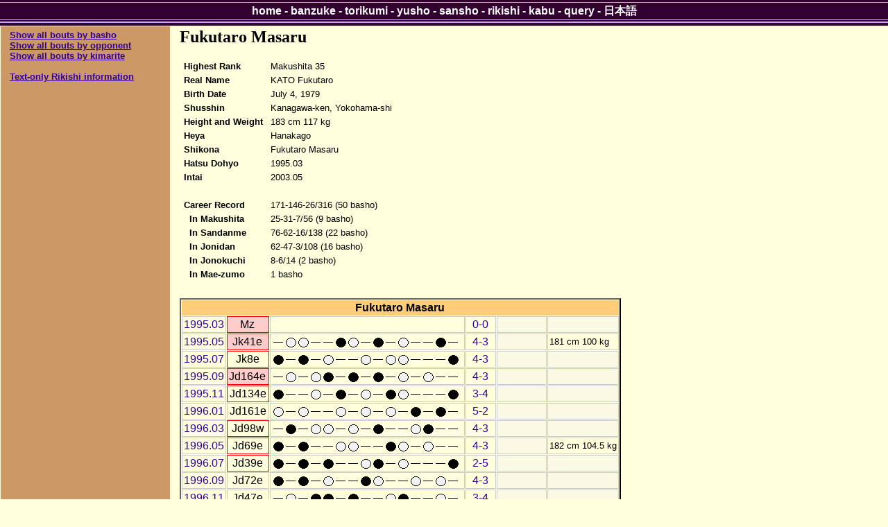

--- FILE ---
content_type: text/html; charset=utf-8
request_url: https://sumodb.sumogames.de/Rikishi.aspx?r=361&l=e
body_size: 6116
content:


<!DOCTYPE html PUBLIC "-//W3C//DTD XHTML 1.0 Transitional//EN" "http://www.w3.org/TR/xhtml1/DTD/xhtml1-transitional.dtd">

<html xmlns="http://www.w3.org/1999/xhtml" >
<head><meta name="google-site-verification" content="Rek8qIcTIMRzIdPb0GEasAfYsajhqVKmwC9WwdCk3U0" /><title>
	Fukutaro Masaru Rikishi Information
</title><link href="website.css" rel="stylesheet" type="text/css" />
<script type='text/javascript'>
window.onload = function()
{
    if (window.winOnLoad) window.winOnLoad();
}
window.onunload = function()
{
    if (window.winOnUnload) window.winOnUnload();
}
</script>
<script type='text/javascript' src='scripts/x_core.js'></script>
<script type='text/javascript' src='scripts/xselect.js'></script>
<!-- Add jQuery library -->
<script type="text/javascript" src="http://ajax.googleapis.com/ajax/libs/jquery/1.7/jquery.min.js"></script>
<!-- Add mousewheel plugin (this is optional) -->
<script type="text/javascript" src="scripts/jquery.mousewheel-3.0.6.pack.js"></script>
<!-- Add fancyBox main JS and CSS files -->
<script type="text/javascript" src="scripts/jquery.fancybox.js"></script>
<link rel="stylesheet" type="text/css" href="scripts/jquery.fancybox.css" media="screen" />
<!-- Add Button helper (this is optional)
<link rel="stylesheet" type="text/css" href="../source/helpers/jquery.fancybox-buttons.css?v=2.0.3" />
<script type="text/javascript" src="../source/helpers/jquery.fancybox-buttons.js?v=2.0.3"></script> -->
<!-- Add Thumbnail helper (this is optional)
<link rel="stylesheet" type="text/css" href="../source/helpers/jquery.fancybox-thumbs.css?v=2.0.3" />
<script type="text/javascript" src="../source/helpers/jquery.fancybox-thumbs.js?v=2.0.3"></script> -->

</head>
<body>
    <div>
        
    <div class="content">
        <table class="layout">
            <tr>
                <td class="layoutleft">
    
                    <p><font size = '2'><b><u><a href='Rikishi_basho.aspx?r=361'>Show all bouts by basho</a></u></b><br />
<b><u><a href='Rikishi_opp.aspx?r=361'>Show all bouts by opponent</a></u></b><br />
<b><u><a href='Rikishi_kim.aspx?r=361'>Show all bouts by kimarite</a></u></b><br />
<br /><b><u><a href='Rikishi.aspx?r=361&t=1'>Text-only Rikishi information</a></u></b><br />
</font></p>

                </td>
                <td class="layoutright">
    
                    <h2>Fukutaro Masaru</h2>
<table class="rikishidata" border="0">
	<tr>
		<td><table class="rikishidata" border="0">
			<tr>
				<td class="cat">Highest Rank</td><td class="val">Makushita 35</td>
			</tr><tr>
				<td class="cat">Real Name</td><td class="val">KATO Fukutaro</td>
			</tr><tr>
				<td class="cat">Birth Date</td><td class="val">July 4, 1979</td>
			</tr><tr>
				<td class="cat">Shusshin</td><td class="val">Kanagawa-ken, Yokohama-shi</td>
			</tr><tr>
				<td class="cat">Height and Weight</td><td class="val">183 cm 117 kg</td>
			</tr><tr>
				<td class="cat">Heya</td><td class="val">Hanakago</td>
			</tr><tr>
				<td class="cat">Shikona</td><td class="val">Fukutaro Masaru</td>
			</tr><tr>
				<td class="cat">Hatsu Dohyo</td><td class="val">1995.03</td>
			</tr><tr>
				<td class="cat">Intai</td><td class="val">2003.05</td>
			</tr><tr>
				<td class="cat" colspan="2">&nbsp;</td>
			</tr><tr>
				<td class="cat">Career Record</td><td class="val">171-146-26/316 (50 basho)</td>
			</tr><tr>
				<td class="cat">&nbsp; In Makushita</td><td class="val">25-31-7/56 (9 basho)</td>
			</tr><tr>
				<td class="cat">&nbsp; In Sandanme</td><td class="val">76-62-16/138 (22 basho)</td>
			</tr><tr>
				<td class="cat">&nbsp; In Jonidan</td><td class="val">62-47-3/108 (16 basho)</td>
			</tr><tr>
				<td class="cat">&nbsp; In Jonokuchi</td><td class="val">8-6/14 (2 basho)</td>
			</tr><tr>
				<td class="cat">&nbsp; In Mae-zumo</td><td class="val">1 basho</td>
			</tr>
		</table></td><td></td>
	</tr>
</table>
<br />
<table class="rikishi" border="0">
	<tr>
		<th colspan="6">Fukutaro Masaru</th>
	</tr><tr>
		<td><a href='Banzuke.aspx?b=199503#Mz'>1995.03</a></td><td class="debut" style="border-color:Red;">Mz</td><td class="hoshi"></td><td class="wl"><a href='Rikishi_basho.aspx?r=361&b=199503'>0-0</a></td><td class="filler">&nbsp;</td><td class="filler">&nbsp;</td>
	</tr><tr>
		<td><a href='Banzuke.aspx?b=199505#Jk'>1995.05</a></td><td class="debut" style="border-color:Red;">Jk41e</td><td class="hoshi"><img src="img/hoshi_yasumi.gif" border="0"><img src="img/hoshi_shiro.gif" border="0"><img src="img/hoshi_shiro.gif" border="0"><img src="img/hoshi_yasumi.gif" border="0"><img src="img/hoshi_yasumi.gif" border="0"><img src="img/hoshi_kuro.gif" border="0"><img src="img/hoshi_shiro.gif" border="0"><img src="img/hoshi_yasumi.gif" border="0"><img src="img/hoshi_kuro.gif" border="0"><img src="img/hoshi_yasumi.gif" border="0"><img src="img/hoshi_shiro.gif" border="0"><img src="img/hoshi_yasumi.gif" border="0"><img src="img/hoshi_yasumi.gif" border="0"><img src="img/hoshi_kuro.gif" border="0"><img src="img/hoshi_yasumi.gif" border="0"></td><td class="wl"><a href='Rikishi_basho.aspx?r=361&b=199505'>4-3</a></td><td class="filler">&nbsp;</td><td class="prize">181 cm 100 kg</td>
	</tr><tr>
		<td><a href='Banzuke.aspx?b=199507#Jk'>1995.07</a></td><td style="border-color:Red;">Jk8e</td><td class="hoshi"><img src="img/hoshi_kuro.gif" border="0"><img src="img/hoshi_yasumi.gif" border="0"><img src="img/hoshi_kuro.gif" border="0"><img src="img/hoshi_yasumi.gif" border="0"><img src="img/hoshi_shiro.gif" border="0"><img src="img/hoshi_yasumi.gif" border="0"><img src="img/hoshi_yasumi.gif" border="0"><img src="img/hoshi_shiro.gif" border="0"><img src="img/hoshi_yasumi.gif" border="0"><img src="img/hoshi_shiro.gif" border="0"><img src="img/hoshi_shiro.gif" border="0"><img src="img/hoshi_yasumi.gif" border="0"><img src="img/hoshi_yasumi.gif" border="0"><img src="img/hoshi_yasumi.gif" border="0"><img src="img/hoshi_kuro.gif" border="0"></td><td class="wl"><a href='Rikishi_basho.aspx?r=361&b=199507'>4-3</a></td><td class="filler">&nbsp;</td><td class="filler">&nbsp;</td>
	</tr><tr>
		<td><a href='Banzuke.aspx?b=199509#Jd'>1995.09</a></td><td class="debut" style="border-color:Red;">Jd164e</td><td class="hoshi"><img src="img/hoshi_yasumi.gif" border="0"><img src="img/hoshi_shiro.gif" border="0"><img src="img/hoshi_yasumi.gif" border="0"><img src="img/hoshi_shiro.gif" border="0"><img src="img/hoshi_kuro.gif" border="0"><img src="img/hoshi_yasumi.gif" border="0"><img src="img/hoshi_kuro.gif" border="0"><img src="img/hoshi_yasumi.gif" border="0"><img src="img/hoshi_kuro.gif" border="0"><img src="img/hoshi_yasumi.gif" border="0"><img src="img/hoshi_shiro.gif" border="0"><img src="img/hoshi_yasumi.gif" border="0"><img src="img/hoshi_shiro.gif" border="0"><img src="img/hoshi_yasumi.gif" border="0"><img src="img/hoshi_yasumi.gif" border="0"></td><td class="wl"><a href='Rikishi_basho.aspx?r=361&b=199509'>4-3</a></td><td class="filler">&nbsp;</td><td class="filler">&nbsp;</td>
	</tr><tr>
		<td><a href='Banzuke.aspx?b=199511#Jd'>1995.11</a></td><td style="border-color:Red;">Jd134e</td><td class="hoshi"><img src="img/hoshi_kuro.gif" border="0"><img src="img/hoshi_yasumi.gif" border="0"><img src="img/hoshi_yasumi.gif" border="0"><img src="img/hoshi_shiro.gif" border="0"><img src="img/hoshi_yasumi.gif" border="0"><img src="img/hoshi_kuro.gif" border="0"><img src="img/hoshi_yasumi.gif" border="0"><img src="img/hoshi_shiro.gif" border="0"><img src="img/hoshi_yasumi.gif" border="0"><img src="img/hoshi_kuro.gif" border="0"><img src="img/hoshi_shiro.gif" border="0"><img src="img/hoshi_yasumi.gif" border="0"><img src="img/hoshi_yasumi.gif" border="0"><img src="img/hoshi_yasumi.gif" border="0"><img src="img/hoshi_kuro.gif" border="0"></td><td class="wl"><a href='Rikishi_basho.aspx?r=361&b=199511'>3-4</a></td><td class="filler">&nbsp;</td><td class="filler">&nbsp;</td>
	</tr><tr>
		<td><a href='Banzuke.aspx?b=199601#Jd'>1996.01</a></td><td>Jd161e</td><td class="hoshi"><img src="img/hoshi_shiro.gif" border="0"><img src="img/hoshi_yasumi.gif" border="0"><img src="img/hoshi_shiro.gif" border="0"><img src="img/hoshi_yasumi.gif" border="0"><img src="img/hoshi_yasumi.gif" border="0"><img src="img/hoshi_shiro.gif" border="0"><img src="img/hoshi_yasumi.gif" border="0"><img src="img/hoshi_shiro.gif" border="0"><img src="img/hoshi_yasumi.gif" border="0"><img src="img/hoshi_shiro.gif" border="0"><img src="img/hoshi_yasumi.gif" border="0"><img src="img/hoshi_kuro.gif" border="0"><img src="img/hoshi_yasumi.gif" border="0"><img src="img/hoshi_kuro.gif" border="0"><img src="img/hoshi_yasumi.gif" border="0"></td><td class="wl"><a href='Rikishi_basho.aspx?r=361&b=199601'>5-2</a></td><td class="filler">&nbsp;</td><td class="filler">&nbsp;</td>
	</tr><tr>
		<td><a href='Banzuke.aspx?b=199603#Jd'>1996.03</a></td><td style="border-color:Red;">Jd98w</td><td class="hoshi"><img src="img/hoshi_yasumi.gif" border="0"><img src="img/hoshi_kuro.gif" border="0"><img src="img/hoshi_yasumi.gif" border="0"><img src="img/hoshi_shiro.gif" border="0"><img src="img/hoshi_shiro.gif" border="0"><img src="img/hoshi_yasumi.gif" border="0"><img src="img/hoshi_shiro.gif" border="0"><img src="img/hoshi_yasumi.gif" border="0"><img src="img/hoshi_kuro.gif" border="0"><img src="img/hoshi_yasumi.gif" border="0"><img src="img/hoshi_yasumi.gif" border="0"><img src="img/hoshi_shiro.gif" border="0"><img src="img/hoshi_kuro.gif" border="0"><img src="img/hoshi_yasumi.gif" border="0"><img src="img/hoshi_yasumi.gif" border="0"></td><td class="wl"><a href='Rikishi_basho.aspx?r=361&b=199603'>4-3</a></td><td class="filler">&nbsp;</td><td class="filler">&nbsp;</td>
	</tr><tr>
		<td><a href='Banzuke.aspx?b=199605#Jd'>1996.05</a></td><td style="border-color:Red;">Jd69e</td><td class="hoshi"><img src="img/hoshi_kuro.gif" border="0"><img src="img/hoshi_yasumi.gif" border="0"><img src="img/hoshi_kuro.gif" border="0"><img src="img/hoshi_yasumi.gif" border="0"><img src="img/hoshi_yasumi.gif" border="0"><img src="img/hoshi_shiro.gif" border="0"><img src="img/hoshi_shiro.gif" border="0"><img src="img/hoshi_yasumi.gif" border="0"><img src="img/hoshi_yasumi.gif" border="0"><img src="img/hoshi_kuro.gif" border="0"><img src="img/hoshi_shiro.gif" border="0"><img src="img/hoshi_yasumi.gif" border="0"><img src="img/hoshi_shiro.gif" border="0"><img src="img/hoshi_yasumi.gif" border="0"><img src="img/hoshi_yasumi.gif" border="0"></td><td class="wl"><a href='Rikishi_basho.aspx?r=361&b=199605'>4-3</a></td><td class="filler">&nbsp;</td><td class="prize">182 cm 104.5 kg</td>
	</tr><tr>
		<td><a href='Banzuke.aspx?b=199607#Jd'>1996.07</a></td><td style="border-color:Red;">Jd39e</td><td class="hoshi"><img src="img/hoshi_kuro.gif" border="0"><img src="img/hoshi_yasumi.gif" border="0"><img src="img/hoshi_kuro.gif" border="0"><img src="img/hoshi_yasumi.gif" border="0"><img src="img/hoshi_kuro.gif" border="0"><img src="img/hoshi_yasumi.gif" border="0"><img src="img/hoshi_yasumi.gif" border="0"><img src="img/hoshi_shiro.gif" border="0"><img src="img/hoshi_kuro.gif" border="0"><img src="img/hoshi_yasumi.gif" border="0"><img src="img/hoshi_shiro.gif" border="0"><img src="img/hoshi_yasumi.gif" border="0"><img src="img/hoshi_yasumi.gif" border="0"><img src="img/hoshi_yasumi.gif" border="0"><img src="img/hoshi_kuro.gif" border="0"></td><td class="wl"><a href='Rikishi_basho.aspx?r=361&b=199607'>2-5</a></td><td class="filler">&nbsp;</td><td class="filler">&nbsp;</td>
	</tr><tr>
		<td><a href='Banzuke.aspx?b=199609#Jd'>1996.09</a></td><td>Jd72e</td><td class="hoshi"><img src="img/hoshi_kuro.gif" border="0"><img src="img/hoshi_yasumi.gif" border="0"><img src="img/hoshi_kuro.gif" border="0"><img src="img/hoshi_yasumi.gif" border="0"><img src="img/hoshi_shiro.gif" border="0"><img src="img/hoshi_yasumi.gif" border="0"><img src="img/hoshi_yasumi.gif" border="0"><img src="img/hoshi_kuro.gif" border="0"><img src="img/hoshi_shiro.gif" border="0"><img src="img/hoshi_yasumi.gif" border="0"><img src="img/hoshi_yasumi.gif" border="0"><img src="img/hoshi_shiro.gif" border="0"><img src="img/hoshi_yasumi.gif" border="0"><img src="img/hoshi_shiro.gif" border="0"><img src="img/hoshi_yasumi.gif" border="0"></td><td class="wl"><a href='Rikishi_basho.aspx?r=361&b=199609'>4-3</a></td><td class="filler">&nbsp;</td><td class="filler">&nbsp;</td>
	</tr><tr>
		<td><a href='Banzuke.aspx?b=199611#Jd'>1996.11</a></td><td>Jd47e</td><td class="hoshi"><img src="img/hoshi_yasumi.gif" border="0"><img src="img/hoshi_shiro.gif" border="0"><img src="img/hoshi_yasumi.gif" border="0"><img src="img/hoshi_kuro.gif" border="0"><img src="img/hoshi_kuro.gif" border="0"><img src="img/hoshi_yasumi.gif" border="0"><img src="img/hoshi_kuro.gif" border="0"><img src="img/hoshi_yasumi.gif" border="0"><img src="img/hoshi_yasumi.gif" border="0"><img src="img/hoshi_shiro.gif" border="0"><img src="img/hoshi_kuro.gif" border="0"><img src="img/hoshi_yasumi.gif" border="0"><img src="img/hoshi_yasumi.gif" border="0"><img src="img/hoshi_shiro.gif" border="0"><img src="img/hoshi_yasumi.gif" border="0"></td><td class="wl"><a href='Rikishi_basho.aspx?r=361&b=199611'>3-4</a></td><td class="filler">&nbsp;</td><td class="filler">&nbsp;</td>
	</tr><tr>
		<td><a href='Banzuke.aspx?b=199701#Jd'>1997.01</a></td><td>Jd70w</td><td class="hoshi"><img src="img/hoshi_shiro.gif" border="0"><img src="img/hoshi_yasumi.gif" border="0"><img src="img/hoshi_shiro.gif" border="0"><img src="img/hoshi_yasumi.gif" border="0"><img src="img/hoshi_yasumi.gif" border="0"><img src="img/hoshi_shiro.gif" border="0"><img src="img/hoshi_yasumi.gif" border="0"><img src="img/hoshi_shiro.gif" border="0"><img src="img/hoshi_yasumi.gif" border="0"><img src="img/hoshi_kuro.gif" border="0"><img src="img/hoshi_yasumi.gif" border="0"><img src="img/hoshi_kuro.gif" border="0"><img src="img/hoshi_yasumi.gif" border="0"><img src="img/hoshi_shiro.gif" border="0"><img src="img/hoshi_yasumi.gif" border="0"></td><td class="wl"><a href='Rikishi_basho.aspx?r=361&b=199701'>5-2</a></td><td class="filler">&nbsp;</td><td class="filler">&nbsp;</td>
	</tr><tr>
		<td><a href='Banzuke.aspx?b=199703#Jd'>1997.03</a></td><td style="border-color:Red;">Jd30w</td><td class="hoshi"><img src="img/hoshi_kuro.gif" border="0"><img src="img/hoshi_yasumi.gif" border="0"><img src="img/hoshi_shiro.gif" border="0"><img src="img/hoshi_yasumi.gif" border="0"><img src="img/hoshi_shiro.gif" border="0"><img src="img/hoshi_yasumi.gif" border="0"><img src="img/hoshi_yasumi.gif" border="0"><img src="img/hoshi_kuro.gif" border="0"><img src="img/hoshi_yasumi.gif" border="0"><img src="img/hoshi_shiro.gif" border="0"><img src="img/hoshi_yasumi.gif" border="0"><img src="img/hoshi_kuro.gif" border="0"><img src="img/hoshi_yasumi.gif" border="0"><img src="img/hoshi_shiro.gif" border="0"><img src="img/hoshi_yasumi.gif" border="0"></td><td class="wl"><a href='Rikishi_basho.aspx?r=361&b=199703'>4-3</a></td><td class="filler">&nbsp;</td><td class="filler">&nbsp;</td>
	</tr><tr>
		<td><a href='Banzuke.aspx?b=199705#Jd'>1997.05</a></td><td style="border-color:Red;">Jd9e</td><td class="hoshi"><img src="img/hoshi_yasumi.gif" border="0"><img src="img/hoshi_shiro.gif" border="0"><img src="img/hoshi_yasumi.gif" border="0"><img src="img/hoshi_shiro.gif" border="0"><img src="img/hoshi_yasumi.gif" border="0"><img src="img/hoshi_kuro.gif" border="0"><img src="img/hoshi_kuro.gif" border="0"><img src="img/hoshi_yasumi.gif" border="0"><img src="img/hoshi_shiro.gif" border="0"><img src="img/hoshi_yasumi.gif" border="0"><img src="img/hoshi_shiro.gif" border="0"><img src="img/hoshi_yasumi.gif" border="0"><img src="img/hoshi_yasumi.gif" border="0"><img src="img/hoshi_yasumi.gif" border="0"><img src="img/hoshi_kuro.gif" border="0"></td><td class="wl"><a href='Rikishi_basho.aspx?r=361&b=199705'>4-3</a></td><td class="filler">&nbsp;</td><td class="prize">183 cm 104 kg</td>
	</tr><tr>
		<td><a href='Banzuke.aspx?b=199707#Sd'>1997.07</a></td><td class="debut" style="border-color:Red;">Sd92e</td><td class="hoshi"><img src="img/hoshi_kuro.gif" border="0"><img src="img/hoshi_yasumi.gif" border="0"><img src="img/hoshi_shiro.gif" border="0"><img src="img/hoshi_yasumi.gif" border="0"><img src="img/hoshi_kuro.gif" border="0"><img src="img/hoshi_yasumi.gif" border="0"><img src="img/hoshi_kuro.gif" border="0"><img src="img/hoshi_yasumi.gif" border="0"><img src="img/hoshi_shiro.gif" border="0"><img src="img/hoshi_yasumi.gif" border="0"><img src="img/hoshi_kuro.gif" border="0"><img src="img/hoshi_yasumi.gif" border="0"><img src="img/hoshi_yasumi.gif" border="0"><img src="img/hoshi_yasumi.gif" border="0"><img src="img/hoshi_kuro.gif" border="0"></td><td class="wl"><a href='Rikishi_basho.aspx?r=361&b=199707'>2-5</a></td><td class="filler">&nbsp;</td><td class="filler">&nbsp;</td>
	</tr><tr>
		<td><a href='Banzuke.aspx?b=199709#Jd'>1997.09</a></td><td>Jd25e</td><td class="hoshi"><img src="img/hoshi_yasumi.gif" border="0"><img src="img/hoshi_shiro.gif" border="0"><img src="img/hoshi_yasumi.gif" border="0"><img src="img/hoshi_kuro.gif" border="0"><img src="img/hoshi_yasumi.gif" border="0"><img src="img/hoshi_shiro.gif" border="0"><img src="img/hoshi_yasumi.gif" border="0"><img src="img/hoshi_shiro.gif" border="0"><img src="img/hoshi_yasumi.gif" border="0"><img src="img/hoshi_kuro.gif" border="0"><img src="img/hoshi_kuro.gif" border="0"><img src="img/hoshi_yasumi.gif" border="0"><img src="img/hoshi_yasumi.gif" border="0"><img src="img/hoshi_yasumi.gif" border="0"><img src="img/hoshi_shiro.gif" border="0"></td><td class="wl"><a href='Rikishi_basho.aspx?r=361&b=199709'>4-3</a></td><td class="filler">&nbsp;</td><td class="filler">&nbsp;</td>
	</tr><tr>
		<td><a href='Banzuke.aspx?b=199711#Jd'>1997.11</a></td><td>Jd3e</td><td class="hoshi"><img src="img/hoshi_shiro.gif" border="0"><img src="img/hoshi_yasumi.gif" border="0"><img src="img/hoshi_kuro.gif" border="0"><img src="img/hoshi_yasumi.gif" border="0"><img src="img/hoshi_kuro.gif" border="0"><img src="img/hoshi_yasumi.gif" border="0"><img src="img/hoshi_shiro.gif" border="0"><img src="img/hoshi_yasumi.gif" border="0"><img src="img/hoshi_shiro.gif" border="0"><img src="img/hoshi_yasumi.gif" border="0"><img src="img/hoshi_shiro.gif" border="0"><img src="img/hoshi_yasumi.gif" border="0"><img src="img/hoshi_yasumi.gif" border="0"><img src="img/hoshi_kuro.gif" border="0"><img src="img/hoshi_yasumi.gif" border="0"></td><td class="wl"><a href='Rikishi_basho.aspx?r=361&b=199711'>4-3</a></td><td class="filler">&nbsp;</td><td class="filler">&nbsp;</td>
	</tr><tr>
		<td><a href='Banzuke.aspx?b=199801#Sd'>1998.01</a></td><td style="border-color:Red;">Sd85e</td><td class="hoshi"><img src="img/hoshi_yasumi.gif" border="0"><img src="img/hoshi_shiro.gif" border="0"><img src="img/hoshi_kuro.gif" border="0"><img src="img/hoshi_yasumi.gif" border="0"><img src="img/hoshi_yasumi.gif" border="0"><img src="img/hoshi_kuro.gif" border="0"><img src="img/hoshi_yasumi.gif" border="0"><img src="img/hoshi_shiro.gif" border="0"><img src="img/hoshi_shiro.gif" border="0"><img src="img/hoshi_yasumi.gif" border="0"><img src="img/hoshi_yasumi.gif" border="0"><img src="img/hoshi_shiro.gif" border="0"><img src="img/hoshi_shiro.gif" border="0"><img src="img/hoshi_yasumi.gif" border="0"><img src="img/hoshi_yasumi.gif" border="0"></td><td class="wl"><a href='Rikishi_basho.aspx?r=361&b=199801'>5-2</a></td><td class="filler">&nbsp;</td><td class="filler">&nbsp;</td>
	</tr><tr>
		<td><a href='Banzuke.aspx?b=199803#Sd'>1998.03</a></td><td style="border-color:Red;">Sd52w</td><td class="hoshi"><img src="img/hoshi_kuro.gif" border="0"><img src="img/hoshi_yasumi.gif" border="0"><img src="img/hoshi_kuro.gif" border="0"><img src="img/hoshi_yasumi.gif" border="0"><img src="img/hoshi_kuro.gif" border="0"><img src="img/hoshi_yasumi.gif" border="0"><img src="img/hoshi_shiro.gif" border="0"><img src="img/hoshi_yasumi.gif" border="0"><img src="img/hoshi_kuro.gif" border="0"><img src="img/hoshi_yasumi.gif" border="0"><img src="img/hoshi_yasumi.gif" border="0"><img src="img/hoshi_yasumi.gif" border="0"><img src="img/hoshi_yasumi.gif" border="0"><img src="img/hoshi_yasumi.gif" border="0"><img src="img/hoshi_yasumi.gif" border="0"></td><td class="wl"><a href='Rikishi_basho.aspx?r=361&b=199803'>1-4-2</a></td><td class="filler">&nbsp;</td><td class="filler">&nbsp;</td>
	</tr><tr>
		<td><a href='Banzuke.aspx?b=199805#Sd'>1998.05</a></td><td>Sd88e</td><td class="hoshi"><img src="img/hoshi_yasumi.gif" border="0"><img src="img/hoshi_yasumi.gif" border="0"><img src="img/hoshi_yasumi.gif" border="0"><img src="img/hoshi_yasumi.gif" border="0"><img src="img/hoshi_yasumi.gif" border="0"><img src="img/hoshi_yasumi.gif" border="0"><img src="img/hoshi_yasumi.gif" border="0"><img src="img/hoshi_yasumi.gif" border="0"><img src="img/hoshi_yasumi.gif" border="0"><img src="img/hoshi_yasumi.gif" border="0"><img src="img/hoshi_yasumi.gif" border="0"><img src="img/hoshi_yasumi.gif" border="0"><img src="img/hoshi_yasumi.gif" border="0"><img src="img/hoshi_yasumi.gif" border="0"><img src="img/hoshi_yasumi.gif" border="0"></td><td class="wl"><a href='Rikishi_basho.aspx?r=361&b=199805'>0-0-7</a></td><td class="filler">&nbsp;</td><td class="prize">183 cm 110 kg</td>
	</tr><tr>
		<td><a href='Banzuke.aspx?b=199807#Sd'>1998.07</a></td><td>Sd88e</td><td class="hoshi"><img src="img/hoshi_yasumi.gif" border="0"><img src="img/hoshi_yasumi.gif" border="0"><img src="img/hoshi_yasumi.gif" border="0"><img src="img/hoshi_yasumi.gif" border="0"><img src="img/hoshi_yasumi.gif" border="0"><img src="img/hoshi_yasumi.gif" border="0"><img src="img/hoshi_yasumi.gif" border="0"><img src="img/hoshi_yasumi.gif" border="0"><img src="img/hoshi_yasumi.gif" border="0"><img src="img/hoshi_yasumi.gif" border="0"><img src="img/hoshi_yasumi.gif" border="0"><img src="img/hoshi_yasumi.gif" border="0"><img src="img/hoshi_yasumi.gif" border="0"><img src="img/hoshi_yasumi.gif" border="0"><img src="img/hoshi_yasumi.gif" border="0"></td><td class="wl"><a href='Rikishi_basho.aspx?r=361&b=199807'>0-0-7</a></td><td class="filler">&nbsp;</td><td class="filler">&nbsp;</td>
	</tr><tr>
		<td><a href='Banzuke.aspx?b=199809#Jd'>1998.09</a></td><td>Jd48w</td><td class="hoshi"><img src="img/hoshi_yasumi.gif" border="0"><img src="img/hoshi_shiro.gif" border="0"><img src="img/hoshi_yasumi.gif" border="0"><img src="img/hoshi_kuro.gif" border="0"><img src="img/hoshi_kuro.gif" border="0"><img src="img/hoshi_yasumi.gif" border="0"><img src="img/hoshi_fusenpai.gif" border="0"><img src="img/hoshi_yasumi.gif" border="0"><img src="img/hoshi_yasumi.gif" border="0"><img src="img/hoshi_yasumi.gif" border="0"><img src="img/hoshi_yasumi.gif" border="0"><img src="img/hoshi_yasumi.gif" border="0"><img src="img/hoshi_yasumi.gif" border="0"><img src="img/hoshi_yasumi.gif" border="0"><img src="img/hoshi_yasumi.gif" border="0"></td><td class="wl"><a href='Rikishi_basho.aspx?r=361&b=199809'>1-3-3</a></td><td class="filler">&nbsp;</td><td class="filler">&nbsp;</td>
	</tr><tr>
		<td><a href='Banzuke.aspx?b=199811#Jd'>1998.11</a></td><td>Jd81e</td><td class="hoshi"><img src="img/hoshi_yasumi.gif" border="0"><img src="img/hoshi_shiro.gif" border="0"><img src="img/hoshi_yasumi.gif" border="0"><img src="img/hoshi_shiro.gif" border="0"><img src="img/hoshi_shiro.gif" border="0"><img src="img/hoshi_yasumi.gif" border="0"><img src="img/hoshi_yasumi.gif" border="0"><img src="img/hoshi_kuro.gif" border="0"><img src="img/hoshi_yasumi.gif" border="0"><img src="img/hoshi_shiro.gif" border="0"><img src="img/hoshi_yasumi.gif" border="0"><img src="img/hoshi_shiro.gif" border="0"><img src="img/hoshi_yasumi.gif" border="0"><img src="img/hoshi_yasumi.gif" border="0"><img src="img/hoshi_shiro.gif" border="0"></td><td class="wl"><a href='Rikishi_basho.aspx?r=361&b=199811'>6-1</a></td><td class="filler">&nbsp;</td><td class="filler">&nbsp;</td>
	</tr><tr>
		<td><a href='Banzuke.aspx?b=199901#Jd'>1999.01</a></td><td>Jd12e</td><td class="hoshi"><img src="img/hoshi_yasumi.gif" border="0"><img src="img/hoshi_kuro.gif" border="0"><img src="img/hoshi_shiro.gif" border="0"><img src="img/hoshi_yasumi.gif" border="0"><img src="img/hoshi_shiro.gif" border="0"><img src="img/hoshi_yasumi.gif" border="0"><img src="img/hoshi_yasumi.gif" border="0"><img src="img/hoshi_shiro.gif" border="0"><img src="img/hoshi_yasumi.gif" border="0"><img src="img/hoshi_kuro.gif" border="0"><img src="img/hoshi_yasumi.gif" border="0"><img src="img/hoshi_shiro.gif" border="0"><img src="img/hoshi_yasumi.gif" border="0"><img src="img/hoshi_yasumi.gif" border="0"><img src="img/hoshi_shiro.gif" border="0"></td><td class="wl"><a href='Rikishi_basho.aspx?r=361&b=199901'>5-2</a></td><td class="filler">&nbsp;</td><td class="filler">&nbsp;</td>
	</tr><tr>
		<td><a href='Banzuke.aspx?b=199903#Sd'>1999.03</a></td><td>Sd79e</td><td class="hoshi"><img src="img/hoshi_yasumi.gif" border="0"><img src="img/hoshi_shiro.gif" border="0"><img src="img/hoshi_yasumi.gif" border="0"><img src="img/hoshi_shiro.gif" border="0"><img src="img/hoshi_kuro.gif" border="0"><img src="img/hoshi_yasumi.gif" border="0"><img src="img/hoshi_yasumi.gif" border="0"><img src="img/hoshi_kuro.gif" border="0"><img src="img/hoshi_kuro.gif" border="0"><img src="img/hoshi_yasumi.gif" border="0"><img src="img/hoshi_yasumi.gif" border="0"><img src="img/hoshi_shiro.gif" border="0"><img src="img/hoshi_yasumi.gif" border="0"><img src="img/hoshi_kuro.gif" border="0"><img src="img/hoshi_yasumi.gif" border="0"></td><td class="wl"><a href='Rikishi_basho.aspx?r=361&b=199903'>3-4</a></td><td class="filler">&nbsp;</td><td class="prize">183 cm 115 kg</td>
	</tr><tr>
		<td><a href='Banzuke.aspx?b=199905#Sd'>1999.05</a></td><td>Sd96e</td><td class="hoshi"><img src="img/hoshi_shiro.gif" border="0"><img src="img/hoshi_yasumi.gif" border="0"><img src="img/hoshi_yasumi.gif" border="0"><img src="img/hoshi_shiro.gif" border="0"><img src="img/hoshi_shiro.gif" border="0"><img src="img/hoshi_yasumi.gif" border="0"><img src="img/hoshi_yasumi.gif" border="0"><img src="img/hoshi_shiro.gif" border="0"><img src="img/hoshi_shiro.gif" border="0"><img src="img/hoshi_yasumi.gif" border="0"><img src="img/hoshi_shiro.gif" border="0"><img src="img/hoshi_yasumi.gif" border="0"><img src="img/hoshi_kuro.gif" border="0"><img src="img/hoshi_yasumi.gif" border="0"><img src="img/hoshi_yasumi.gif" border="0"></td><td class="wl"><a href='Rikishi_basho.aspx?r=361&b=199905'>6-1</a></td><td class="filler">&nbsp;</td><td class="filler">&nbsp;</td>
	</tr><tr>
		<td><a href='Banzuke.aspx?b=199907#Sd'>1999.07</a></td><td style="border-color:Red;">Sd41e</td><td class="hoshi"><img src="img/hoshi_yasumi.gif" border="0"><img src="img/hoshi_kuro.gif" border="0"><img src="img/hoshi_kuro.gif" border="0"><img src="img/hoshi_yasumi.gif" border="0"><img src="img/hoshi_shiro.gif" border="0"><img src="img/hoshi_yasumi.gif" border="0"><img src="img/hoshi_shiro.gif" border="0"><img src="img/hoshi_yasumi.gif" border="0"><img src="img/hoshi_kuro.gif" border="0"><img src="img/hoshi_yasumi.gif" border="0"><img src="img/hoshi_yasumi.gif" border="0"><img src="img/hoshi_shiro.gif" border="0"><img src="img/hoshi_yasumi.gif" border="0"><img src="img/hoshi_yasumi.gif" border="0"><img src="img/hoshi_kuro.gif" border="0"></td><td class="wl"><a href='Rikishi_basho.aspx?r=361&b=199907'>3-4</a></td><td class="filler">&nbsp;</td><td class="filler">&nbsp;</td>
	</tr><tr>
		<td><a href='Banzuke.aspx?b=199909#Sd'>1999.09</a></td><td>Sd55w</td><td class="hoshi"><img src="img/hoshi_kuro.gif" border="0"><img src="img/hoshi_yasumi.gif" border="0"><img src="img/hoshi_kuro.gif" border="0"><img src="img/hoshi_yasumi.gif" border="0"><img src="img/hoshi_yasumi.gif" border="0"><img src="img/hoshi_shiro.gif" border="0"><img src="img/hoshi_shiro.gif" border="0"><img src="img/hoshi_yasumi.gif" border="0"><img src="img/hoshi_yasumi.gif" border="0"><img src="img/hoshi_shiro.gif" border="0"><img src="img/hoshi_kuro.gif" border="0"><img src="img/hoshi_yasumi.gif" border="0"><img src="img/hoshi_yasumi.gif" border="0"><img src="img/hoshi_shiro.gif" border="0"><img src="img/hoshi_yasumi.gif" border="0"></td><td class="wl"><a href='Rikishi_basho.aspx?r=361&b=199909'>4-3</a></td><td class="filler">&nbsp;</td><td class="filler">&nbsp;</td>
	</tr><tr>
		<td><a href='Banzuke.aspx?b=199911#Sd'>1999.11</a></td><td style="border-color:Red;">Sd38w</td><td class="hoshi"><img src="img/hoshi_yasumi.gif" border="0"><img src="img/hoshi_shiro.gif" border="0"><img src="img/hoshi_shiro.gif" border="0"><img src="img/hoshi_yasumi.gif" border="0"><img src="img/hoshi_kuro.gif" border="0"><img src="img/hoshi_yasumi.gif" border="0"><img src="img/hoshi_yasumi.gif" border="0"><img src="img/hoshi_shiro.gif" border="0"><img src="img/hoshi_yasumi.gif" border="0"><img src="img/hoshi_kuro.gif" border="0"><img src="img/hoshi_shiro.gif" border="0"><img src="img/hoshi_yasumi.gif" border="0"><img src="img/hoshi_yasumi.gif" border="0"><img src="img/hoshi_shiro.gif" border="0"><img src="img/hoshi_yasumi.gif" border="0"></td><td class="wl"><a href='Rikishi_basho.aspx?r=361&b=199911'>5-2</a></td><td class="filler">&nbsp;</td><td class="filler">&nbsp;</td>
	</tr><tr>
		<td><a href='Banzuke.aspx?b=200001#Sd'>2000.01</a></td><td style="border-color:Red;">Sd12w</td><td class="hoshi"><img src="img/hoshi_kuro.gif" border="0"><img src="img/hoshi_yasumi.gif" border="0"><img src="img/hoshi_yasumi.gif" border="0"><img src="img/hoshi_shiro.gif" border="0"><img src="img/hoshi_yasumi.gif" border="0"><img src="img/hoshi_kuro.gif" border="0"><img src="img/hoshi_yasumi.gif" border="0"><img src="img/hoshi_kuro.gif" border="0"><img src="img/hoshi_yasumi.gif" border="0"><img src="img/hoshi_shiro.gif" border="0"><img src="img/hoshi_shiro.gif" border="0"><img src="img/hoshi_yasumi.gif" border="0"><img src="img/hoshi_yasumi.gif" border="0"><img src="img/hoshi_kuro.gif" border="0"><img src="img/hoshi_yasumi.gif" border="0"></td><td class="wl"><a href='Rikishi_basho.aspx?r=361&b=200001'>3-4</a></td><td class="filler">&nbsp;</td><td class="filler">&nbsp;</td>
	</tr><tr>
		<td><a href='Banzuke.aspx?b=200003#Sd'>2000.03</a></td><td>Sd27w</td><td class="hoshi"><img src="img/hoshi_yasumi.gif" border="0"><img src="img/hoshi_kuro.gif" border="0"><img src="img/hoshi_shiro.gif" border="0"><img src="img/hoshi_yasumi.gif" border="0"><img src="img/hoshi_kuro.gif" border="0"><img src="img/hoshi_yasumi.gif" border="0"><img src="img/hoshi_shiro.gif" border="0"><img src="img/hoshi_yasumi.gif" border="0"><img src="img/hoshi_kuro.gif" border="0"><img src="img/hoshi_yasumi.gif" border="0"><img src="img/hoshi_shiro.gif" border="0"><img src="img/hoshi_yasumi.gif" border="0"><img src="img/hoshi_yasumi.gif" border="0"><img src="img/hoshi_yasumi.gif" border="0"><img src="img/hoshi_kuro.gif" border="0"></td><td class="wl"><a href='Rikishi_basho.aspx?r=361&b=200003'>3-4</a></td><td class="filler">&nbsp;</td><td class="prize">183 cm 116 kg</td>
	</tr><tr>
		<td><a href='Banzuke.aspx?b=200005#Sd'>2000.05</a></td><td>Sd44w</td><td class="hoshi"><img src="img/hoshi_yasumi.gif" border="0"><img src="img/hoshi_shiro.gif" border="0"><img src="img/hoshi_yasumi.gif" border="0"><img src="img/hoshi_shiro.gif" border="0"><img src="img/hoshi_kuro.gif" border="0"><img src="img/hoshi_yasumi.gif" border="0"><img src="img/hoshi_shiro.gif" border="0"><img src="img/hoshi_yasumi.gif" border="0"><img src="img/hoshi_shiro.gif" border="0"><img src="img/hoshi_yasumi.gif" border="0"><img src="img/hoshi_kuro.gif" border="0"><img src="img/hoshi_yasumi.gif" border="0"><img src="img/hoshi_yasumi.gif" border="0"><img src="img/hoshi_kuro.gif" border="0"><img src="img/hoshi_yasumi.gif" border="0"></td><td class="wl"><a href='Rikishi_basho.aspx?r=361&b=200005'>4-3</a></td><td class="filler">&nbsp;</td><td class="filler">&nbsp;</td>
	</tr><tr>
		<td><a href='Banzuke.aspx?b=200007#Sd'>2000.07</a></td><td>Sd28w</td><td class="hoshi"><img src="img/hoshi_kuro.gif" border="0"><img src="img/hoshi_yasumi.gif" border="0"><img src="img/hoshi_yasumi.gif" border="0"><img src="img/hoshi_kuro.gif" border="0"><img src="img/hoshi_shiro.gif" border="0"><img src="img/hoshi_yasumi.gif" border="0"><img src="img/hoshi_kuro.gif" border="0"><img src="img/hoshi_yasumi.gif" border="0"><img src="img/hoshi_shiro.gif" border="0"><img src="img/hoshi_yasumi.gif" border="0"><img src="img/hoshi_kuro.gif" border="0"><img src="img/hoshi_yasumi.gif" border="0"><img src="img/hoshi_yasumi.gif" border="0"><img src="img/hoshi_kuro.gif" border="0"><img src="img/hoshi_yasumi.gif" border="0"></td><td class="wl"><a href='Rikishi_basho.aspx?r=361&b=200007'>2-5</a></td><td class="filler">&nbsp;</td><td class="filler">&nbsp;</td>
	</tr><tr>
		<td><a href='Banzuke.aspx?b=200009#Sd'>2000.09</a></td><td>Sd53e</td><td class="hoshi"><img src="img/hoshi_shiro.gif" border="0"><img src="img/hoshi_yasumi.gif" border="0"><img src="img/hoshi_yasumi.gif" border="0"><img src="img/hoshi_shiro.gif" border="0"><img src="img/hoshi_shiro.gif" border="0"><img src="img/hoshi_yasumi.gif" border="0"><img src="img/hoshi_shiro.gif" border="0"><img src="img/hoshi_yasumi.gif" border="0"><img src="img/hoshi_kuro.gif" border="0"><img src="img/hoshi_yasumi.gif" border="0"><img src="img/hoshi_yasumi.gif" border="0"><img src="img/hoshi_shiro.gif" border="0"><img src="img/hoshi_yasumi.gif" border="0"><img src="img/hoshi_shiro.gif" border="0"><img src="img/hoshi_yasumi.gif" border="0"></td><td class="wl"><a href='Rikishi_basho.aspx?r=361&b=200009'>6-1</a></td><td class="filler">&nbsp;</td><td class="filler">&nbsp;</td>
	</tr><tr>
		<td><a href='Banzuke.aspx?b=200011#Sd'>2000.11</a></td><td style="border-color:Red;">Sd2w</td><td class="hoshi"><img src="img/hoshi_yasumi.gif" border="0"><img src="img/hoshi_kuro.gif" border="0"><img src="img/hoshi_shiro.gif" border="0"><img src="img/hoshi_yasumi.gif" border="0"><img src="img/hoshi_shiro.gif" border="0"><img src="img/hoshi_yasumi.gif" border="0"><img src="img/hoshi_shiro.gif" border="0"><img src="img/hoshi_yasumi.gif" border="0"><img src="img/hoshi_kuro.gif" border="0"><img src="img/hoshi_yasumi.gif" border="0"><img src="img/hoshi_yasumi.gif" border="0"><img src="img/hoshi_kuro.gif" border="0"><img src="img/hoshi_yasumi.gif" border="0"><img src="img/hoshi_yasumi.gif" border="0"><img src="img/hoshi_kuro.gif" border="0"></td><td class="wl"><a href='Rikishi_basho.aspx?r=361&b=200011'>3-4</a></td><td class="filler">&nbsp;</td><td class="filler">&nbsp;</td>
	</tr><tr>
		<td><a href='Banzuke.aspx?b=200101#Sd'>2001.01</a></td><td>Sd18e</td><td class="hoshi"><img src="img/hoshi_yasumi.gif" border="0"><img src="img/hoshi_shiro.gif" border="0"><img src="img/hoshi_kuro.gif" border="0"><img src="img/hoshi_yasumi.gif" border="0"><img src="img/hoshi_shiro.gif" border="0"><img src="img/hoshi_yasumi.gif" border="0"><img src="img/hoshi_yasumi.gif" border="0"><img src="img/hoshi_kuro.gif" border="0"><img src="img/hoshi_yasumi.gif" border="0"><img src="img/hoshi_kuro.gif" border="0"><img src="img/hoshi_yasumi.gif" border="0"><img src="img/hoshi_shiro.gif" border="0"><img src="img/hoshi_shiro.gif" border="0"><img src="img/hoshi_yasumi.gif" border="0"><img src="img/hoshi_yasumi.gif" border="0"></td><td class="wl"><a href='Rikishi_basho.aspx?r=361&b=200101'>4-3</a></td><td class="filler">&nbsp;</td><td class="filler">&nbsp;</td>
	</tr><tr>
		<td><a href='Banzuke.aspx?b=200103#Sd'>2001.03</a></td><td>Sd4e</td><td class="hoshi"><img src="img/hoshi_kuro.gif" border="0"><img src="img/hoshi_yasumi.gif" border="0"><img src="img/hoshi_yasumi.gif" border="0"><img src="img/hoshi_kuro.gif" border="0"><img src="img/hoshi_yasumi.gif" border="0"><img src="img/hoshi_shiro.gif" border="0"><img src="img/hoshi_shiro.gif" border="0"><img src="img/hoshi_yasumi.gif" border="0"><img src="img/hoshi_yasumi.gif" border="0"><img src="img/hoshi_kuro.gif" border="0"><img src="img/hoshi_yasumi.gif" border="0"><img src="img/hoshi_kuro.gif" border="0"><img src="img/hoshi_yasumi.gif" border="0"><img src="img/hoshi_yasumi.gif" border="0"><img src="img/hoshi_kuro.gif" border="0"></td><td class="wl"><a href='Rikishi_basho.aspx?r=361&b=200103'>2-5</a></td><td class="filler">&nbsp;</td><td class="prize">183 cm 119.5 kg</td>
	</tr><tr>
		<td><a href='Banzuke.aspx?b=200105#Sd'>2001.05</a></td><td>Sd27e</td><td class="hoshi"><img src="img/hoshi_yasumi.gif" border="0"><img src="img/hoshi_shiro.gif" border="0"><img src="img/hoshi_shiro.gif" border="0"><img src="img/hoshi_yasumi.gif" border="0"><img src="img/hoshi_yasumi.gif" border="0"><img src="img/hoshi_kuro.gif" border="0"><img src="img/hoshi_kuro.gif" border="0"><img src="img/hoshi_yasumi.gif" border="0"><img src="img/hoshi_shiro.gif" border="0"><img src="img/hoshi_yasumi.gif" border="0"><img src="img/hoshi_shiro.gif" border="0"><img src="img/hoshi_yasumi.gif" border="0"><img src="img/hoshi_yasumi.gif" border="0"><img src="img/hoshi_yasumi.gif" border="0"><img src="img/hoshi_kuro.gif" border="0"></td><td class="wl"><a href='Rikishi_basho.aspx?r=361&b=200105'>4-3</a></td><td class="filler">&nbsp;</td><td class="filler">&nbsp;</td>
	</tr><tr>
		<td><a href='Banzuke.aspx?b=200107#Sd'>2001.07</a></td><td>Sd11w</td><td class="hoshi"><img src="img/hoshi_shiro.gif" border="0"><img src="img/hoshi_yasumi.gif" border="0"><img src="img/hoshi_yasumi.gif" border="0"><img src="img/hoshi_shiro.gif" border="0"><img src="img/hoshi_yasumi.gif" border="0"><img src="img/hoshi_kuro.gif" border="0"><img src="img/hoshi_kuro.gif" border="0"><img src="img/hoshi_yasumi.gif" border="0"><img src="img/hoshi_shiro.gif" border="0"><img src="img/hoshi_yasumi.gif" border="0"><img src="img/hoshi_shiro.gif" border="0"><img src="img/hoshi_yasumi.gif" border="0"><img src="img/hoshi_yasumi.gif" border="0"><img src="img/hoshi_yasumi.gif" border="0"><img src="img/hoshi_kuro.gif" border="0"></td><td class="wl"><a href='Rikishi_basho.aspx?r=361&b=200107'>4-3</a></td><td class="filler">&nbsp;</td><td class="filler">&nbsp;</td>
	</tr><tr>
		<td><a href='Banzuke.aspx?b=200109#Ms'>2001.09</a></td><td class="debut" style="border-color:Red;">Ms60w</td><td class="hoshi"><img src="img/hoshi_yasumi.gif" border="0"><img src="img/hoshi_kuro.gif" border="0"><img src="img/hoshi_kuro.gif" border="0"><img src="img/hoshi_yasumi.gif" border="0"><img src="img/hoshi_yasumi.gif" border="0"><img src="img/hoshi_shiro.gif" border="0"><img src="img/hoshi_kuro.gif" border="0"><img src="img/hoshi_yasumi.gif" border="0"><img src="img/hoshi_yasumi.gif" border="0"><img src="img/hoshi_shiro.gif" border="0"><img src="img/hoshi_shiro.gif" border="0"><img src="img/hoshi_yasumi.gif" border="0"><img src="img/hoshi_yasumi.gif" border="0"><img src="img/hoshi_shiro.gif" border="0"><img src="img/hoshi_yasumi.gif" border="0"></td><td class="wl"><a href='Rikishi_basho.aspx?r=361&b=200109'>4-3</a></td><td class="filler">&nbsp;</td><td class="filler">&nbsp;</td>
	</tr><tr>
		<td><a href='Banzuke.aspx?b=200111#Ms'>2001.11</a></td><td style="border-color:Red;">Ms51e</td><td class="hoshi"><img src="img/hoshi_kuro.gif" border="0"><img src="img/hoshi_yasumi.gif" border="0"><img src="img/hoshi_kuro.gif" border="0"><img src="img/hoshi_yasumi.gif" border="0"><img src="img/hoshi_kuro.gif" border="0"><img src="img/hoshi_yasumi.gif" border="0"><img src="img/hoshi_yasumi.gif" border="0"><img src="img/hoshi_shiro.gif" border="0"><img src="img/hoshi_yasumi.gif" border="0"><img src="img/hoshi_kuro.gif" border="0"><img src="img/hoshi_yasumi.gif" border="0"><img src="img/hoshi_kuro.gif" border="0"><img src="img/hoshi_shiro.gif" border="0"><img src="img/hoshi_yasumi.gif" border="0"><img src="img/hoshi_yasumi.gif" border="0"></td><td class="wl"><a href='Rikishi_basho.aspx?r=361&b=200111'>2-5</a></td><td class="filler">&nbsp;</td><td class="filler">&nbsp;</td>
	</tr><tr>
		<td><a href='Banzuke.aspx?b=200201#Sd'>2002.01</a></td><td>Sd16w</td><td class="hoshi"><img src="img/hoshi_shiro.gif" border="0"><img src="img/hoshi_yasumi.gif" border="0"><img src="img/hoshi_shiro.gif" border="0"><img src="img/hoshi_yasumi.gif" border="0"><img src="img/hoshi_yasumi.gif" border="0"><img src="img/hoshi_shiro.gif" border="0"><img src="img/hoshi_kuro.gif" border="0"><img src="img/hoshi_yasumi.gif" border="0"><img src="img/hoshi_yasumi.gif" border="0"><img src="img/hoshi_shiro.gif" border="0"><img src="img/hoshi_yasumi.gif" border="0"><img src="img/hoshi_shiro.gif" border="0"><img src="img/hoshi_yasumi.gif" border="0"><img src="img/hoshi_shiro.gif" border="0"><img src="img/hoshi_yasumi.gif" border="0"></td><td class="wl"><a href='Rikishi_basho.aspx?r=361&b=200201'>6-1</a></td><td class="filler">&nbsp;</td><td class="filler">&nbsp;</td>
	</tr><tr>
		<td><a href='Banzuke.aspx?b=200203#Ms'>2002.03</a></td><td style="border-color:Red;">Ms39e</td><td class="hoshi"><img src="img/hoshi_shiro.gif" border="0"><img src="img/hoshi_yasumi.gif" border="0"><img src="img/hoshi_shiro.gif" border="0"><img src="img/hoshi_yasumi.gif" border="0"><img src="img/hoshi_yasumi.gif" border="0"><img src="img/hoshi_kuro.gif" border="0"><img src="img/hoshi_yasumi.gif" border="0"><img src="img/hoshi_kuro.gif" border="0"><img src="img/hoshi_kuro.gif" border="0"><img src="img/hoshi_yasumi.gif" border="0"><img src="img/hoshi_yasumi.gif" border="0"><img src="img/hoshi_shiro.gif" border="0"><img src="img/hoshi_yasumi.gif" border="0"><img src="img/hoshi_kuro.gif" border="0"><img src="img/hoshi_yasumi.gif" border="0"></td><td class="wl"><a href='Rikishi_basho.aspx?r=361&b=200203'>3-4</a></td><td class="filler">&nbsp;</td><td class="prize">183 cm 119 kg</td>
	</tr><tr>
		<td><a href='Banzuke.aspx?b=200205#Ms'>2002.05</a></td><td>Ms48e</td><td class="hoshi"><img src="img/hoshi_yasumi.gif" border="0"><img src="img/hoshi_shiro.gif" border="0"><img src="img/hoshi_kuro.gif" border="0"><img src="img/hoshi_yasumi.gif" border="0"><img src="img/hoshi_yasumi.gif" border="0"><img src="img/hoshi_kuro.gif" border="0"><img src="img/hoshi_yasumi.gif" border="0"><img src="img/hoshi_kuro.gif" border="0"><img src="img/hoshi_kuro.gif" border="0"><img src="img/hoshi_yasumi.gif" border="0"><img src="img/hoshi_shiro.gif" border="0"><img src="img/hoshi_yasumi.gif" border="0"><img src="img/hoshi_shiro.gif" border="0"><img src="img/hoshi_yasumi.gif" border="0"><img src="img/hoshi_yasumi.gif" border="0"></td><td class="wl"><a href='Rikishi_basho.aspx?r=361&b=200205'>3-4</a></td><td class="filler">&nbsp;</td><td class="filler">&nbsp;</td>
	</tr><tr>
		<td><a href='Banzuke.aspx?b=200207#Ms'>2002.07</a></td><td>Ms59w</td><td class="hoshi"><img src="img/hoshi_yasumi.gif" border="0"><img src="img/hoshi_shiro.gif" border="0"><img src="img/hoshi_yasumi.gif" border="0"><img src="img/hoshi_shiro.gif" border="0"><img src="img/hoshi_shiro.gif" border="0"><img src="img/hoshi_yasumi.gif" border="0"><img src="img/hoshi_yasumi.gif" border="0"><img src="img/hoshi_kuro.gif" border="0"><img src="img/hoshi_shiro.gif" border="0"><img src="img/hoshi_yasumi.gif" border="0"><img src="img/hoshi_yasumi.gif" border="0"><img src="img/hoshi_kuro.gif" border="0"><img src="img/hoshi_shiro.gif" border="0"><img src="img/hoshi_yasumi.gif" border="0"><img src="img/hoshi_yasumi.gif" border="0"></td><td class="wl"><a href='Rikishi_basho.aspx?r=361&b=200207'>5-2</a></td><td class="filler">&nbsp;</td><td class="filler">&nbsp;</td>
	</tr><tr>
		<td><a href='Banzuke.aspx?b=200209#Ms'>2002.09</a></td><td>Ms39e</td><td class="hoshi"><img src="img/hoshi_yasumi.gif" border="0"><img src="img/hoshi_kuro.gif" border="0"><img src="img/hoshi_kuro.gif" border="0"><img src="img/hoshi_yasumi.gif" border="0"><img src="img/hoshi_kuro.gif" border="0"><img src="img/hoshi_yasumi.gif" border="0"><img src="img/hoshi_yasumi.gif" border="0"><img src="img/hoshi_kuro.gif" border="0"><img src="img/hoshi_yasumi.gif" border="0"><img src="img/hoshi_kuro.gif" border="0"><img src="img/hoshi_shiro.gif" border="0"><img src="img/hoshi_yasumi.gif" border="0"><img src="img/hoshi_yasumi.gif" border="0"><img src="img/hoshi_shiro.gif" border="0"><img src="img/hoshi_yasumi.gif" border="0"></td><td class="wl"><a href='Rikishi_basho.aspx?r=361&b=200209'>2-5</a></td><td class="filler">&nbsp;</td><td class="filler">&nbsp;</td>
	</tr><tr>
		<td><a href='Banzuke.aspx?b=200211#Ms'>2002.11</a></td><td>Ms54e</td><td class="hoshi"><img src="img/hoshi_yasumi.gif" border="0"><img src="img/hoshi_kuro.gif" border="0"><img src="img/hoshi_kuro.gif" border="0"><img src="img/hoshi_yasumi.gif" border="0"><img src="img/hoshi_kuro.gif" border="0"><img src="img/hoshi_yasumi.gif" border="0"><img src="img/hoshi_shiro.gif" border="0"><img src="img/hoshi_yasumi.gif" border="0"><img src="img/hoshi_yasumi.gif" border="0"><img src="img/hoshi_kuro.gif" border="0"><img src="img/hoshi_yasumi.gif" border="0"><img src="img/hoshi_shiro.gif" border="0"><img src="img/hoshi_yasumi.gif" border="0"><img src="img/hoshi_kuro.gif" border="0"><img src="img/hoshi_yasumi.gif" border="0"></td><td class="wl"><a href='Rikishi_basho.aspx?r=361&b=200211'>2-5</a></td><td class="filler">&nbsp;</td><td class="filler">&nbsp;</td>
	</tr><tr>
		<td><a href='Banzuke.aspx?b=200301#Sd'>2003.01</a></td><td>Sd20e</td><td class="hoshi"><img src="img/hoshi_shiro.gif" border="0"><img src="img/hoshi_yasumi.gif" border="0"><img src="img/hoshi_shiro.gif" border="0"><img src="img/hoshi_yasumi.gif" border="0"><img src="img/hoshi_yasumi.gif" border="0"><img src="img/hoshi_shiro.gif" border="0"><img src="img/hoshi_yasumi.gif" border="0"><img src="img/hoshi_shiro.gif" border="0"><img src="img/hoshi_yasumi.gif" border="0"><img src="img/hoshi_kuro.gif" border="0"><img src="img/hoshi_yasumi.gif" border="0"><img src="img/hoshi_shiro.gif" border="0"><img src="img/hoshi_yasumi.gif" border="0"><img src="img/hoshi_shiro.gif" border="0"><img src="img/hoshi_yasumi.gif" border="0"></td><td class="wl"><a href='Rikishi_basho.aspx?r=361&b=200301'>6-1</a></td><td class="filler">&nbsp;</td><td class="filler">&nbsp;</td>
	</tr><tr>
		<td><a href='Banzuke.aspx?b=200303#Ms'>2003.03</a></td><td>Ms42e</td><td class="hoshi"><img src="img/hoshi_shiro.gif" border="0"><img src="img/hoshi_yasumi.gif" border="0"><img src="img/hoshi_kuro.gif" border="0"><img src="img/hoshi_yasumi.gif" border="0"><img src="img/hoshi_kuro.gif" border="0"><img src="img/hoshi_yasumi.gif" border="0"><img src="img/hoshi_shiro.gif" border="0"><img src="img/hoshi_yasumi.gif" border="0"><img src="img/hoshi_kuro.gif" border="0"><img src="img/hoshi_yasumi.gif" border="0"><img src="img/hoshi_shiro.gif" border="0"><img src="img/hoshi_yasumi.gif" border="0"><img src="img/hoshi_yasumi.gif" border="0"><img src="img/hoshi_shiro.gif" border="0"><img src="img/hoshi_yasumi.gif" border="0"></td><td class="wl"><a href='Rikishi_basho.aspx?r=361&b=200303'>4-3</a></td><td class="filler">&nbsp;</td><td class="prize">183 cm 117 kg</td>
	</tr><tr>
		<td><a href='Banzuke.aspx?b=200305#Ms'>2003.05</a></td><td class="retired" style="border-color:Red;">Ms35e</td><td class="hoshi"><img src="img/hoshi_yasumi.gif" border="0"><img src="img/hoshi_yasumi.gif" border="0"><img src="img/hoshi_yasumi.gif" border="0"><img src="img/hoshi_yasumi.gif" border="0"><img src="img/hoshi_yasumi.gif" border="0"><img src="img/hoshi_yasumi.gif" border="0"><img src="img/hoshi_yasumi.gif" border="0"><img src="img/hoshi_yasumi.gif" border="0"><img src="img/hoshi_yasumi.gif" border="0"><img src="img/hoshi_yasumi.gif" border="0"><img src="img/hoshi_yasumi.gif" border="0"><img src="img/hoshi_yasumi.gif" border="0"><img src="img/hoshi_yasumi.gif" border="0"><img src="img/hoshi_yasumi.gif" border="0"><img src="img/hoshi_yasumi.gif" border="0"></td><td class="wl"><a href='Rikishi_basho.aspx?r=361&b=200305'>0-0-7</a></td><td class="filler">&nbsp;</td><td class="filler">&nbsp;</td>
	</tr>
</table><br /><a name='legend'></a><table class="banzuke" border="0">
	<caption>
		Legend
	</caption><tr>
		<td style="border-color:Red;width:100px;">&nbsp;</td><td>New career high rank</td>
	</tr><tr>
		<td class="debut">&nbsp;</td><td>Division debut</td>
	</tr><tr>
		<td class="retired">&nbsp;</td><td>Intai</td>
	</tr><tr>
		<td class="shikona">Y</td><td>Yusho</td>
	</tr><tr>
		<td class="shikona">D</td><td>Yusho-doten (jun-yusho with playoff loss)</td>
	</tr><tr>
		<td class="shikona">J</td><td>Jun-yusho (fewer wins than yusho)</td>
	</tr>
</table>
                </td>
            </tr>
        </table>
        <br />
        
        <br />
  
    </div>

    </div>
    <form name="aspnetForm" method="post" action="./Rikishi.aspx?r=361&amp;l=e" id="aspnetForm">
<div>
<input type="hidden" name="__VIEWSTATE" id="__VIEWSTATE" value="/[base64]" />
</div>

<div>

	<input type="hidden" name="__VIEWSTATEGENERATOR" id="__VIEWSTATEGENERATOR" value="B23E7E9B" />
</div>
    </form>
    
    <div class="nav"><div class="links"><div class="inner">
    <a id="ctl00_HyperLinkHome" href="Default.aspx">home</a>
    - <a id="ctl00_HyperLinkBanzuke" href="Banzuke.aspx">banzuke</a>
    - <a id="ctl00_HyperLinkTorikumi" href="Results.aspx">torikumi</a>
    - <a id="ctl00_HyperLinkYusho" href="Yusho.aspx">yusho</a>
    - <a id="ctl00_HyperLinkSansho" href="Sansho.aspx">sansho</a>
    - <a id="ctl00_HyperLinkRikishi" href="Rikishi.aspx">rikishi</a>
    - <a id="ctl00_HyperLinkKabu" href="Kabu.aspx">kabu</a>
    - <a id="ctl00_HyperLinkQuery" href="Query.aspx">query</a>
    - <a id="ctl00_HyperLinkLanguage" title="Display this page in Japanese" href="https://sumodb.sumogames.de/Rikishi.aspx?r=361&amp;l=j">日本語</a>
    </div></div></div>    

    <p align="center"><font size='1'>We thank our sponsors <a href="https://www.adplorer.de/" target="_blank">adplorer.de</a> and <a href="https://www.adplorer.fr/" target="_blank">adplorer.fr</a> for providing our hosting.</font></p>
<script type="text/javascript">
var gaJsHost = (("https:" == document.location.protocol) ? "https://ssl." : "http://www.");
document.write(unescape("%3Cscript src='" + gaJsHost + "google-analytics.com/ga.js' type='text/javascript'%3E%3C/script%3E"));
</script>
<script type="text/javascript">
var pageTracker = _gat._getTracker("UA-3877572-1");
pageTracker._initData();
pageTracker._trackPageview();
</script>

</body>
</html>
